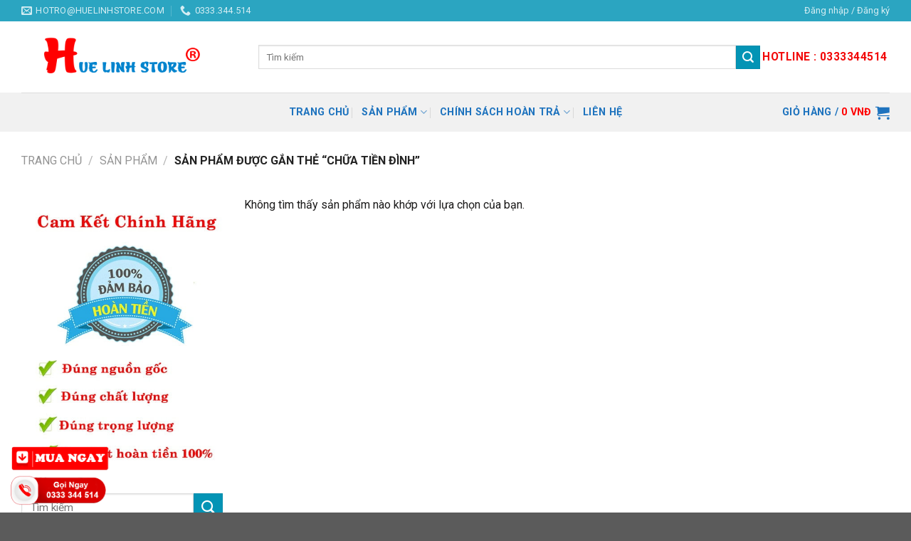

--- FILE ---
content_type: text/css
request_url: https://huelinhstore.com/wp-content/themes/firstuph/style.css
body_size: -328
content:
/*
Theme Name: Firstuph
Description: This is a child theme for Flatsome Theme
Author: UX Themes
Template: flatsome
Version: 3.0
/*************** ADD CUSTOM CSS HERE.   ***************/
/*
Theme Name: itsaigon
Description: This is a child theme for Flatsome Theme
Author: UX Themes
Template: flatsome
Version: 3.0
*/
